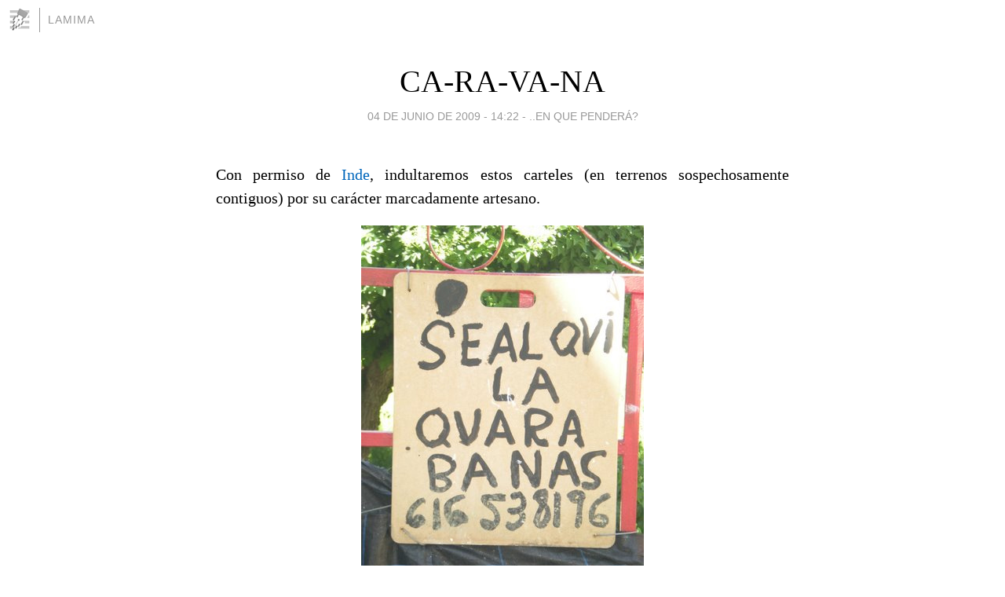

--- FILE ---
content_type: text/html; charset=utf-8
request_url: https://lamima.blogia.com/2009/060401-ca-ra-va-na.php
body_size: 6402
content:
<!DOCTYPE html>
<html lang="es">
<head>
	<meta charset="UTF-8">
	
	<title>CA-RA-VA-NA | LaMima</title>

	<link rel="canonical" href="https://lamima.blogia.com/2009/060401-ca-ra-va-na.php" />
        

	<meta property="og:locale" content="es" />
	<meta property="og:site_name" content="lamima" />

	<meta property="og:type" content="article" />

	<meta property="og:type" content="article" />
	<meta property="og:title" content="CA-RA-VA-NA | LaMima" />
	<meta name="description" property="og:description" content="Con permiso de Inde, indultaremos estos carteles (en terrenos sospechosamente contiguos) por su car&aacute;cter marcadamente artesano.&nbsp;(Por cierto, digo yo que esos 50 H ser&aacute;n "heuros"...u qu&eacute;)">

	<meta property="og:url" content="https://lamima.blogia.com/2009/060401-ca-ra-va-na.php" />

	<link rel="alternate" type="application/rss+xml" title="RSS 2.0" href="https://lamima.blogia.com/feed.xml" />

	<link rel="stylesheet" href="//cms.blogia.com/templates/template1/css/styles.css?v=1479210573">
	
	<link rel="shortcut icon" href="//cms.blogia.com/templates/template1/img/favicon.ico" />

	<meta name="viewport" content="width=device-width, initial-scale=1.0" />

	
	

<!-- Google tag (gtag.js) -->
<script async src="https://www.googletagmanager.com/gtag/js?id=G-QCKB0GVRJ4"></script>
<script>
  window.dataLayer = window.dataLayer || [];
  function gtag(){dataLayer.push(arguments);}
  gtag('js', new Date());

  gtag('config', 'G-QCKB0GVRJ4');
</script>

</head>










<body class="page--post">


		<header>



       <a href="https://www.blogia.com">
            <img src="[data-uri]" width="30" height="30" alt="Blogia" />
       </a>

		<div id="blog-title">
		<a href="https://lamima.blogia.com">LaMima</a>
		</div>
		
	</header>






	
	<main style="max-width : 730px;">
	
	




		<article id="post">
			
			<h1><a href="https://lamima.blogia.com/2009/060401-ca-ra-va-na.php">CA-RA-VA-NA</a></h1>





			<div class="post__author-date">
				<time datetime="2009-06-04T14:22:00+00:00" pubdate data-updated="true">
				
					<a href="https://lamima.blogia.com/2009/060401-ca-ra-va-na.php">
						04 de junio de 2009 - 14:22					</a>
				</time>
									- <a href="/temas/-en-que-pendera-/">..en que penderá?</a>
							</div>

		


			
			
			<div class="post__content">
			
								

				
				<p style="text-align: justify;">Con permiso de <a href="http://zaragozame.com/inde/2009/05/19/erratas-deportivas/">Inde</a>, indultaremos estos carteles (en terrenos sospechosamente contiguos) por su car&aacute;cter marcadamente artesano.</p><p style="text-align: center;"><img src="https://lamima.blogia.com/upload/externo-ba377c8e180ad9257f73563e8e15b7e6.jpg" border="0" /></p><p>&nbsp;</p><p style="text-align: center;"><img src="https://lamima.blogia.com/upload/externo-edf97aca5ae070828ecec49395c9d6c3.jpg" border="0" /></p><p style="text-align: left;"><em><span style="font-size: x-small;">(Por cierto, digo yo que esos <strong>50 H</strong> ser&aacute;n "heuros"...u qu&eacute;)</span></em></p>			</div>


			
			<div class="post__share">
				<ul>
										<li class="share__facebook">
						<a href="https://www.facebook.com/sharer.php?u=https%3A%2F%2Flamima.blogia.com%2F2009%2F060401-ca-ra-va-na.php" 
							title="Compartir en Facebook"
							onClick="ga('send', 'event', 'compartir', 'facebook');">
								Facebook</a></li>
					<li class="share__twitter">
						<a href="https://twitter.com/share?url=https%3A%2F%2Flamima.blogia.com%2F2009%2F060401-ca-ra-va-na.php" 
							title="Compartir en Twitter"
							onClick="ga('send', 'event', 'compartir', 'twitter');">
								Twitter</a></li>
					<li class="share__whatsapp">
						<a href="whatsapp://send?text=https%3A%2F%2Flamima.blogia.com%2F2009%2F060401-ca-ra-va-na.php" 
							title="Compartir en WhatsApp"
							onClick="ga('send', 'event', 'compartir', 'whatsapp');">
								Whatsapp</a></li>
					<li class="share__email">
						<a href="mailto:?subject=Mira esto&body=Mira esto: https%3A%2F%2Flamima.blogia.com%2F2009%2F060401-ca-ra-va-na.php" 
							title="Compartir por email"
							onClick="ga('send', 'event', 'compartir', 'email');">
								Email</a></li>
									</ul>
			</div>

		
		</article>
		
		








		
		
		<section id="related" style="text-align:center;">
		
		
			<h2>Otros artículos en este blog:</h2>
			
			<ul>

				
				<li><a href="https://lamima.blogia.com/2009/070801-raro.php">Raro</a></li>
				
				
				<li><a href="https://lamima.blogia.com/2008/010601-regalos-de-reyes.php">Regalos de Reyes</a></li>
				
				
				<li><a href="https://lamima.blogia.com/2007/010402-esas-cinco-cosas-que-igual-no-sabeis-de-mi.php">Esas cinco cosas que igual no sabéis de mí</a></li>
				
				
			</ul>
			
			
		</section>







		<section id="comments">


			

			<h2>15 comentarios</h2>





			
			<article>


				<p>										esther							 			- 
					<time datetime="2012-02-21T19:56:10+00:00">
						21 de febrero de 2012 - 19:56					</time>
				</p>

				<div>
					eso me pasa por no leer los comentarios anteriores antes de hacer el mio, ya veo que las fotos NO son las que subí a un blog viejuno que tengo por ahí, claro son taaan iguales...<br />un besico.				</div>


			</article>





			
			<article>


				<p>										estehr							 			- 
					<time datetime="2012-02-21T19:52:16+00:00">
						21 de febrero de 2012 - 19:52					</time>
				</p>

				<div>
					Inma, tu conoces el lugar donde estan ubicados esos dos carteles, las fotos son mias, me ha hecho gracia encontrarlas aqui, ya casi me habia olvidado de ellas http://esther2008.wordpress.com/2009/06/08/patada-al-idioma/				</div>


			</article>





			
			<article>


				<p>										Robespierre							 			- 
					<time datetime="2009-06-05T14:37:49+00:00">
						05 de junio de 2009 - 14:37					</time>
				</p>

				<div>
					Pues yo a este o a estos (debe ser el mismo a no ser que compartan teléfono, y eso es peor que compartir señora) no les dejo guardar ni el palo de la piruleta.<br /><br />Si os gustan estas erratas no os perdáis el siguiente enlace:<br />http://www.proyectocartele.com/globalCartele?action=inicio<br /><br />y no digo más porque es mejor verlo.<br /><br />Un veso (eso, eso).				</div>


			</article>





			
			<article>


				<p>										Miguelgato							 			- 
					<time datetime="2009-06-05T09:51:21+00:00">
						05 de junio de 2009 - 09:51					</time>
				</p>

				<div>
					También es bueno lo del portero del Casino (el casino de la paleta rota) allá por los años 70-80 que no dejo pasar no sé si era a Diango o a Albano.<br />"Hala tiraaaa, tira, no saben ya qu'icil p'aentral"<br />De verlo en la tele a verlo al natural no le cuadraba.				</div>


			</article>





			
			<article>


				<p>					<a href="http://zero-gluten.blogspot.com" rel="nofollow">					zerogluten					</a>		 			- 
					<time datetime="2009-06-05T09:37:26+00:00">
						05 de junio de 2009 - 09:37					</time>
				</p>

				<div>
					A mi lo de la hache me llegó al alma. Yo conocía a una que al comienzo de los euros iba al banco y pedía que le dijeran el saldo en español, refiriendose a las pesetas, jaja.<br />Me encantan este tipo de carteles.<br />Besitos sin gluten				</div>


			</article>





			
			<article>


				<p>					<a href="http://nomequedo.blogspot.com" rel="nofollow">					Ybris					</a>		 			- 
					<time datetime="2009-06-05T07:33:55+00:00">
						05 de junio de 2009 - 07:33					</time>
				</p>

				<div>
					Está claro que la H esa viene de heuros, que siempre son mejores que los Uros o los Duros que dice una buena señora que no ha acabado aún de darse cuenta de que ya no hay pesetas.<br />¿Y qué decir del cambio eufónico de quarabana a karabana en los dos carteles?<br />Pero tampoco vale tomárselo a broma. Teniendo en cuenta que el español es un latín así de mal hablado, a lo mejor acabamos con un nuevo idioma rumano-caló-castellano.<br />Que gracia no le faltaría, desde luego.<br /><br />Los dioses te guarden esos ojazos que tanto nos alegran mirando lo que a los demás se nos escapa.<br /><br />Besos.				</div>


			</article>





			
			<article>


				<p>										Inde							 			- 
					<time datetime="2009-06-04T23:40:56+00:00">
						04 de junio de 2009 - 23:40					</time>
				</p>

				<div>
					Ayyyy... :DDDD<br /><br />Aquí en La Almozara hay un taller con un carteeeeeel... que me tienta mogollón cada vez que paso. Pero me da cosa hacerle foto. Yo donde afilo el colmillo hasta quitarle tol sarro es con los carteles impresos: cognio, que esos sí que son pa dar collejas hasta que se te queda la mano tonta...<br /><br />(Nota bene sobre la Chífer: a ésa lo que le pasa es que es mu fotogénica. Al natural, seguro que te la encuentras y ni la reconoces. O le dices, como uno de mi pueblo hace mil años a Juan Bau, que se lo encontró en un pueblo de la costa: "¿Pero tú eres Juan Bau? ¡Pues si no has quedau!" Porque el tío era más bien bajito...)				</div>


			</article>





			
			<article>


				<p>										laMima							 			- 
					<time datetime="2009-06-04T23:11:10+00:00">
						04 de junio de 2009 - 23:11					</time>
				</p>

				<div>
					A ver: estas piernas kilométricas, este vientre plano, estos ojicos claros, este culete respingón, este savoir-être...del mismismo Estocolmo. A la izquierda. Bueno.				</div>


			</article>





			
			<article>


				<p>										laMima							 			- 
					<time datetime="2009-06-04T23:00:38+00:00">
						04 de junio de 2009 - 23:00					</time>
				</p>

				<div>
					A ver, gatico mío, lo que se dice una "Chífer"				</div>


			</article>





			
			<article>


				<p>										Miguelgato							 			- 
					<time datetime="2009-06-04T22:21:57+00:00">
						04 de junio de 2009 - 22:21					</time>
				</p>

				<div>
					Huy, huy..., usted no es ni de Vascongadas ni de Gallur, usted es Sueca.				</div>


			</article>





			
			<article>


				<p>										laMima							 			- 
					<time datetime="2009-06-04T21:56:51+00:00">
						04 de junio de 2009 - 21:56					</time>
				</p>

				<div>
					¿A que son "majismos"?, ah, si. Están en Villanúa Patri y, como dice Santi, ambos deben ser del mismo autor jajaja.<br />Venga Rosa, seguro que en tu tierra pululan cartelicos así de majos..<br />Señor Miguelgato: ignoro que clase de "ocgeto" puede ser un/una clotilde. No sé de que me habla usted :P				</div>


			</article>





			
			<article>


				<p>										SantiP							 			- 
					<time datetime="2009-06-04T19:03:07+00:00">
						04 de junio de 2009 - 19:03					</time>
				</p>

				<div>
					sin contar que es el mismo teléfono...				</div>


			</article>





			
			<article>


				<p>										Miguelgato							 			- 
					<time datetime="2009-06-04T18:52:10+00:00">
						04 de junio de 2009 - 18:52					</time>
				</p>

				<div>
					También le imprime bastante carácter esa "A" elevada a "N" o igual es toda la expresión "seguarda" lo que se eleva a n.<br />En un taller de aquí habia uno que decia que "en caso de rovo o incendio no se responde de los veiculos y ocgetos  aqui depositados" pero estaba pintado directamente sobre la pared y el último inquilino de la nave pintó encima.<br />Una cosa Mima, ¿qué son exactamente las Clotildes?, me lo quiero imaginar pero no estoy del todo seguro :)				</div>


			</article>





			
			<article>


				<p>										patri							 			- 
					<time datetime="2009-06-04T16:09:11+00:00">
						04 de junio de 2009 - 16:09					</time>
				</p>

				<div>
					Pues a mi lo que me gusta más es ese "1" corregido, por no hablar de ese otro uno que mira de derechas. Lo de 50 H mosquea bastante.  Pero dónde has encontrado esta joyica? Besos				</div>


			</article>





			
			<article>


				<p>					<a href="http://todo-a-un-leru.blogia.com" rel="nofollow">					Rosa.					</a>		 			- 
					<time datetime="2009-06-04T15:09:27+00:00">
						04 de junio de 2009 - 15:09					</time>
				</p>

				<div>
					¡¡Jajajaa!! No se os escapa ni uno. Me encantan, podríais hacer un libro recopilatorio cuando tuviérais muchos XD.<br />Lo de 50 "H" es superior... aquí en mi pueblo serían 50 "L", de "lerus" o "leuros".<br />Jo... hecho de menos mi cámara (¡con lo mal que me llevaba con ella!), ahora que no puedo llevarla a todas partes, si me encuentro alguna joyita de estas no puedo hacerle fotos.<br />Besos.<br />Rosa.				</div>


			</article>





			



			
			<form name="comments__form" action="https://lamima.blogia.com/index.php" method="post" accept-charset="ISO-8859-1">
				
				<label for="nombre">Nombre</label>
				<input size="30" id="nombre" name="nombre" value="" type="text" >

				<label for="email">E-mail <em>No será mostrado.</em></label>
				<input size="30" id="email" name="email" value="" type="text" >

				<label for="comentario">Comentario</label>
				<textarea cols="30" rows="5" id="comentario" name="comentario"></textarea>

				<input name="submit" value="Publicar" type="submit" > 

								<input name="datosarticulo" value="" type="hidden" >
				<input name="idarticulo" value="2009060401" type="hidden" />
				<input name="nomblog" value="lamima" type="hidden" >
				<input name="escomentario" value="true" type="hidden" >
				<input name="coddt" value="1392567238" type="hidden" >
			</form>
			
		</section>


		<nav>
			<ul>

								<li><a href="/2009/060201-una-posibilidad-entre-mil.php">← Una posibilidad entre mil</a></li>
				
								<li><a href="/2009/060501-no-se-vayan-todavia-aun-hay-mas.php">No se vayan todavía...aún hay más →</a></li>
							

			</ul>
		</nav>






	</main>
	
	
















	<footer>
	
		<ul>
			<li><a href="/acercade/">Acerca de</a></li> 
			<li><a href="/archivos/">Archivos</a></li> 
			<li><a href="/admin.php">Administrar</a></li> 
		</ul>
			</footer>




<script>

  (function(i,s,o,g,r,a,m){i['GoogleAnalyticsObject']=r;i[r]=i[r]||function(){
  (i[r].q=i[r].q||[]).push(arguments)},i[r].l=1*new Date();a=s.createElement(o),
  m=s.getElementsByTagName(o)[0];a.async=1;a.src=g;m.parentNode.insertBefore(a,m)
  })(window,document,'script','//www.google-analytics.com/analytics.js','ga');


  ga('create', 'UA-80669-7', 'auto');
  ga('set', 'dimension1', '2014v1');
  ga('set', 'plantilla', '2014v1');
  ga('send', 'pageview');


</script>





</body>


</html>
